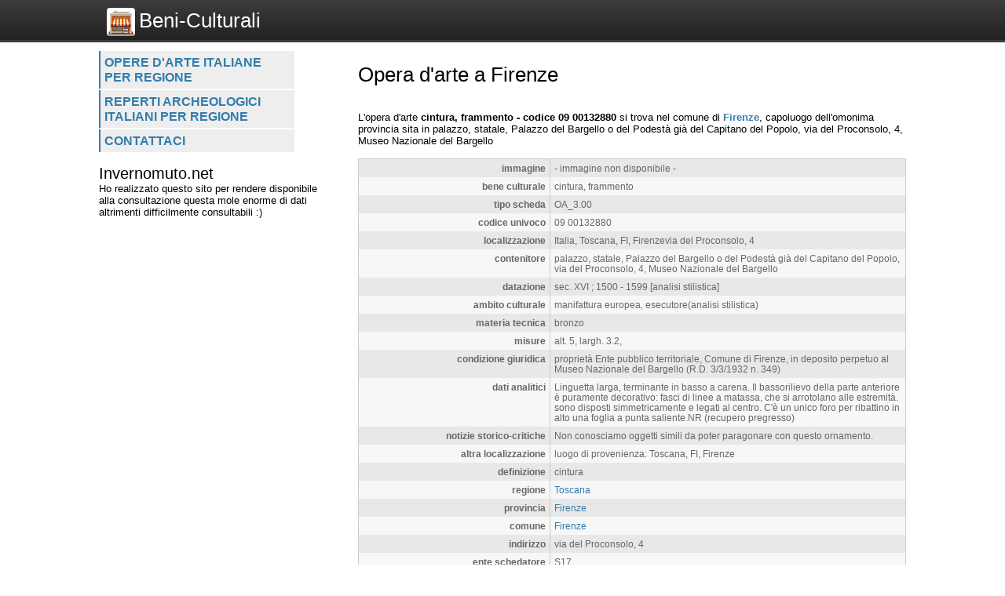

--- FILE ---
content_type: text/html; charset=UTF-8
request_url: https://www.beni-culturali.eu/opere_d_arte/scheda/-09-00132880/380400
body_size: 2835
content:
<!DOCTYPE html>
<html>
    <head>
        <title>Opera d'arte a Firenze - Beni-culturali.eu</title>
		<meta http-equiv="Content-Type" content="text/html; charset=utf-8" />
        <meta name="viewport" content="width=device-width, initial-scale=1, maximum-scale=1" />
        <!--
        <META http-equiv="expires" content="Sun, 08 Mar 2026 15:49:48 GMT" />
        <meta http-equiv="cache-control" content="public" />
        -->
        <META NAME="Description" CONTENT="L\'opera d\'arte         cintura, frammento  - codice 09 00132880 si trova nel comune di Firenze, capoluogo dell\'omonima provincia  sita in palazzo, statale, Palazzo del Bargello o del Podestà già del Capitano del Popolo, via del Proconsolo, 4, Museo Nazionale del Bargello" />
        <meta name="robots" content="index, follow" />
        
		<link rel="shortcut icon" href="https://www.beni-culturali.eu/favicon.ico" type="image/x-icon" />
		<link rel="apple-touch-icon" href="https://www.beni-culturali.eu//apple-touch-icon.png" />
		<link rel="apple-touch-icon" sizes="57x57" href="https://www.beni-culturali.eu/apple-touch-icon-57x57.png" />
		<link rel="apple-touch-icon" sizes="72x72" href="https://www.beni-culturali.eu/apple-touch-icon-72x72.png" />
		<link rel="apple-touch-icon" sizes="76x76" href="https://www.beni-culturali.eu/apple-touch-icon-76x76.png" />
		<link rel="apple-touch-icon" sizes="114x114" href="https://www.beni-culturali.eu/apple-touch-icon-114x114.png" />
		<link rel="apple-touch-icon" sizes="120x120" href="https://www.beni-culturali.eu/apple-touch-icon-120x120.png" />
		<link rel="apple-touch-icon" sizes="144x144" href="https://www.beni-culturali.eu/apple-touch-icon-144x144.png" />
		<link rel="apple-touch-icon" sizes="152x152" href="https://www.beni-culturali.eu/apple-touch-icon-152x152.png" />

        <script type="text/javascript">
            var site_url = "https://www.beni-culturali.eu/";
            var base_url = "https://www.beni-culturali.eu/";
            var tpl_folder = "https://www.beni-culturali.eu/public/tpl";
        </script>          
        
		<script src="https://www.invernomuto.net/ads_manager/adsenseFallback.js"></script>

		<link type="text/css" href="https://www.beni-culturali.eu/public/tpl/css/style.css" rel="stylesheet" />
<link rel="canonical" href="https://www.beni-culturali.eu/opere_d_arte/scheda/-09-00132880/380400" />		 
        <style>
		a, h1 b, #graffa{ color: #337DAC; }
		</style>
		<script async src="https://pagead2.googlesyndication.com/pagead/js/adsbygoogle.js?client=ca-pub-5568848730124950" crossorigin="anonymous"></script>
	    <script>
	      (adsbygoogle = window.adsbygoogle || []).push({
	        google_ad_client: "ca-pub-5568848730124950",
	        enable_page_level_ads: true
	      });
	    </script>
        
		
</head>
<body>
	<div id="header" class="clear_after">
		<div class="container">  
		    <div id="logo">
		        <a href="https://www.beni-culturali.eu/"><img src="https://www.beni-culturali.eu/logo.png" alt="Logo">Beni-Culturali</a>
		    </div>
			    
		    <div id="search">
		        		    </div>
	    </div>
	</div>

	<div id="wrapper" class="container">
		<div id="leftblock">
		    
		    <div id="menu">
		        <ul class="clear_after"><li><a href="https://www.beni-culturali.eu/opere_d_arte/lista/regione" class="">
                    Opere d'arte italiane per regione</a></li><li><a href="https://www.beni-culturali.eu/reperti_archeologici/lista/regione" class="">
                    Reperti archeologici italiani per regione</a></li><li><a href="https://www.beni-culturali.eu/contattaci" class="">
                    Contattaci</a></li></ul>		    </div>
		    
			<div id="moduli_left_top">			
	        	<h2>Invernomuto.net</h2>
<p>Ho realizzato questo sito per rendere disponibile alla consultazione questa mole enorme di dati altrimenti difficilmente consultabili :)</p>			</div>
			
	        <div id="banner_left">
	        	
					<ins class="adsbygoogle"
					    style="display:block"
						data-ad-client="ca-pub-5568848730124950"
					    data-ad-slot="7515241963"
					    data-ad-format="auto"></ins>
					<script>(adsbygoogle = window.adsbygoogle || []).push({});</script>	        </div>
	        
			<div id="moduli_left_bottom">			
	        				</div>
			
			<div id="box_left">			
	        				</div>			        
        
		<!--        
			<div class="holder">
	            	        </div>    
		-->
    	</div>
	      
	    <div id="content">
	    	<div id="menu_small">
		        <ul class="clear_after"><li><a href="https://www.beni-culturali.eu/opere_d_arte/lista/regione" class="">
                    Opere d'arte italiane per regione</a></li><li><a href="https://www.beni-culturali.eu/reperti_archeologici/lista/regione" class="">
                    Reperti archeologici italiani per regione</a></li><li><a href="https://www.beni-culturali.eu/contattaci" class="">
                    Contattaci</a></li></ul>		    </div>
			<div id="moduli_center_top">			
	        				</div>	    
	    		        <div id="testo">
	            	            <h1>Opera d'arte a Firenze</h1>
<div id="opere_d_arte-scheda-intro">
                </div>
					<ins class="adsbygoogle"
					    style="display:block"
						data-ad-client="ca-pub-5568848730124950"
					    data-ad-slot="8991975166"
					    data-ad-format="auto"></ins>
					<script>(adsbygoogle = window.adsbygoogle || []).push({});</script>
		            L'opera d'arte
        	<span itemscope itemtype="http://data-vocabulary.org/Organization"> 
			<b><span itemprop="name">cintura, frammento  - codice 09 00132880</span></b> si trova nel comune di <b><a href="https://www.beni-culturali.eu/opere_d_arte/elenchi/comune/firenze/3126">Firenze</a></b>, capoluogo dell'omonima provincia  sita in palazzo, statale, Palazzo del Bargello o del Podestà già del Capitano del Popolo, via del Proconsolo, 4, Museo Nazionale del Bargello</span>
					<table class="elemento"><tr class="dark"><td class="label">immagine</td><td class="value"> - immagine non disponibile - </td></tr><tr class="light"><td class="label">bene culturale</td><td class="value">cintura, frammento</td></tr><tr class="dark"><td class="label">tipo scheda</td><td class="value">OA_3.00</td></tr><tr class="light"><td class="label">codice univoco</td><td class="value">09 00132880</td></tr><tr class="dark"><td class="label">localizzazione</td><td class="value">Italia, Toscana, FI, Firenzevia del Proconsolo, 4</td></tr><tr class="light"><td class="label">contenitore</td><td class="value">palazzo, statale, Palazzo del Bargello o del Podestà già del Capitano del Popolo, via del Proconsolo, 4, Museo Nazionale del Bargello</td></tr><tr class="dark"><td class="label">datazione</td><td class="value">sec. XVI ; 1500  - 1599 [analisi stilistica]</td></tr><tr class="light"><td class="label">ambito culturale</td><td class="value">manifattura europea, esecutore(analisi stilistica)</td></tr><tr class="dark"><td class="label">materia tecnica</td><td class="value">bronzo</td></tr><tr class="light"><td class="label">misure</td><td class="value">alt. 5, largh. 3.2,</td></tr><tr class="dark"><td class="label">condizione giuridica</td><td class="value">proprietà Ente pubblico territoriale, Comune di Firenze, in deposito perpetuo al Museo Nazionale del Bargello (R.D. 3/3/1932 n. 349)</td></tr><tr class="light"><td class="label">dati analitici</td><td class="value">Linguetta larga, terminante in basso a carena. Il bassorilievo della parte anteriore è puramente decorativo: fasci di linee a matassa, che si arrotolano alle estremità. sono disposti simmetricamente e legati al centro. C'è un unico foro per ribattino in alto una foglia a punta saliente.NR (recupero pregresso)</td></tr><tr class="dark"><td class="label">notizie storico-critiche</td><td class="value">Non conosciamo oggetti simili da poter paragonare con questo ornamento.</td></tr><tr class="light"><td class="label">altra localizzazione</td><td class="value">luogo di provenienza: Toscana, FI, Firenze</td></tr><tr class="dark"><td class="label">definizione</td><td class="value">cintura</td></tr><tr class="light"><td class="label">regione</td><td class="value"><a href="https://www.beni-culturali.eu/opere_d_arte/elenchi/regione/toscana/12">Toscana</a></td></tr><tr class="dark"><td class="label">provincia</td><td class="value"><a href="https://www.beni-culturali.eu/opere_d_arte/elenchi/provincia/firenze/49">Firenze</a></td></tr><tr class="light"><td class="label">comune</td><td class="value"><a href="https://www.beni-culturali.eu/opere_d_arte/elenchi/comune/firenze/3126">Firenze</a></td></tr><tr class="dark"><td class="label">indirizzo</td><td class="value">via del Proconsolo, 4</td></tr><tr class="light"><td class="label">ente schedatore</td><td class="value">S17</td></tr><tr class="dark"><td class="label">ente competente</td><td class="value">S417</td></tr><tr class="light"><td class="label">autori della catalogazione</td><td class="value">Compilatore scheda: Fingerlin I.; Funzionario responsabile: Meloni S.; Trascrizione per informatizzazione: ARTPAST/ Morena F. (2006); Aggiornamento-revisione: ARTPAST/ Morena F. (2006), Referente scientifico: NR (recupero pregresso);</td></tr><tr class="dark"><td class="label">anno creazione</td><td class="value">1980</td></tr><tr class="light"><td class="label">anno modifica</td><td class="value">2006</td></tr><tr class="dark"><td class="label">latitudine</td><td class="value">43.770667</td></tr><tr class="light"><td class="label">longitudine</td><td class="value">11.257850</td></tr></table>
					<div style="clear: both;">
					<ins class="adsbygoogle"
					    style="display:block"
						data-ad-client="ca-pub-5568848730124950"
					    data-ad-slot="3085042360"
					    data-ad-format="auto"></ins>
					<script>(adsbygoogle = window.adsbygoogle || []).push({});</script></div>
		            <div class="dashed"></div>
		            <div id="forse_cercavi"><h2>Forse cercavi...</h2><ul><li><a href="https://www.beni-culturali.eu/opere_d_arte/scheda/-profeti-talenti-simone-1340-1345-ca-1381-09-00281556-1/380401">profeti di Talenti Simone (1340-1345 ca./ 1381),  - codice 09 00281556 - 1 nel comune di Firenze</a></li><li><a href="https://www.beni-culturali.eu/opere_d_arte/scheda/-san-giorgio--09-00281558-7/380402">San Giorgio  - codice 09 00281558 - 7 nel comune di Firenze</a></li><li><a href="https://www.beni-culturali.eu/opere_d_arte/scheda/-09-00296125/380403">cornice  - codice 09 00296125 nel comune di Firenze</a></li><li><a href="https://www.beni-culturali.eu/opere_d_arte/scheda/-giovane-con-flauto--09-00296163/380404">giovane con flauto  - codice 09 00296163 nel comune di Firenze</a></li><li><a href="https://www.beni-culturali.eu/opere_d_arte/scheda/-09-00297070/380405">cornice  - codice 09 00297070 nel comune di Firenze</a></li></ul></div>    
					<div id="oppure_cercavi">            
		            <h2>oppure puoi cercare...</h2>
		            <ul>
		                <li>opere d'arte nel comune di <a href="https://www.beni-culturali.eu/opere_d_arte/elenchi/comune/firenze/3126">Firenze</a></li><li>opere d'arte nella provincia di <a href="https://www.beni-culturali.eu/opere_d_arte/elenchi/provincia/firenze/49">Firenze</a></li><li>opere d'arte nella regione <a href="https://www.beni-culturali.eu/opere_d_arte/elenchi/regione/toscana/12">Toscana</a></li>               
		            </ul>
					</div>	        </div>
			<div id="moduli_center_bottom">			
	        				</div>
	        	        
	    	<div id="left_col_small">
		        		    </div>
	        
	    </div>
	    
	    <div style="clear: both;"></div>
<!-- -generic-footer -->
<ins class="adsbygoogle"
			style="display:block"
			data-ad-client="ca-pub-5568848730124950"
			data-ad-slot="7469593229"
			data-ad-format="auto"
			data-full-width-responsive="true"></ins>
		<script>
			(adsbygoogle = window.adsbygoogle || []).push({});
		</script>   		
  	</div>
		                  
<!-- <script async src="/cookie_law.js"></script> -->
</body>
</html>

--- FILE ---
content_type: text/html; charset=utf-8
request_url: https://www.google.com/recaptcha/api2/aframe
body_size: 265
content:
<!DOCTYPE HTML><html><head><meta http-equiv="content-type" content="text/html; charset=UTF-8"></head><body><script nonce="uhsCbvMeigHqKbsKgVVwPg">/** Anti-fraud and anti-abuse applications only. See google.com/recaptcha */ try{var clients={'sodar':'https://pagead2.googlesyndication.com/pagead/sodar?'};window.addEventListener("message",function(a){try{if(a.source===window.parent){var b=JSON.parse(a.data);var c=clients[b['id']];if(c){var d=document.createElement('img');d.src=c+b['params']+'&rc='+(localStorage.getItem("rc::a")?sessionStorage.getItem("rc::b"):"");window.document.body.appendChild(d);sessionStorage.setItem("rc::e",parseInt(sessionStorage.getItem("rc::e")||0)+1);localStorage.setItem("rc::h",'1769096991301');}}}catch(b){}});window.parent.postMessage("_grecaptcha_ready", "*");}catch(b){}</script></body></html>